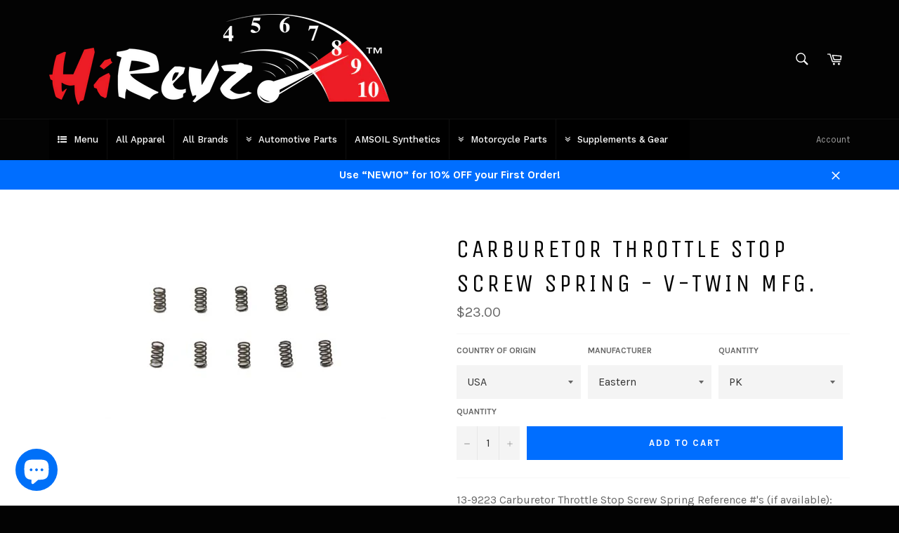

--- FILE ---
content_type: text/html; charset=utf-8
request_url: https://www.google.com/recaptcha/api2/aframe
body_size: 266
content:
<!DOCTYPE HTML><html><head><meta http-equiv="content-type" content="text/html; charset=UTF-8"></head><body><script nonce="RfINNSlldsPt7PSLzo--sA">/** Anti-fraud and anti-abuse applications only. See google.com/recaptcha */ try{var clients={'sodar':'https://pagead2.googlesyndication.com/pagead/sodar?'};window.addEventListener("message",function(a){try{if(a.source===window.parent){var b=JSON.parse(a.data);var c=clients[b['id']];if(c){var d=document.createElement('img');d.src=c+b['params']+'&rc='+(localStorage.getItem("rc::a")?sessionStorage.getItem("rc::b"):"");window.document.body.appendChild(d);sessionStorage.setItem("rc::e",parseInt(sessionStorage.getItem("rc::e")||0)+1);localStorage.setItem("rc::h",'1769477621739');}}}catch(b){}});window.parent.postMessage("_grecaptcha_ready", "*");}catch(b){}</script></body></html>